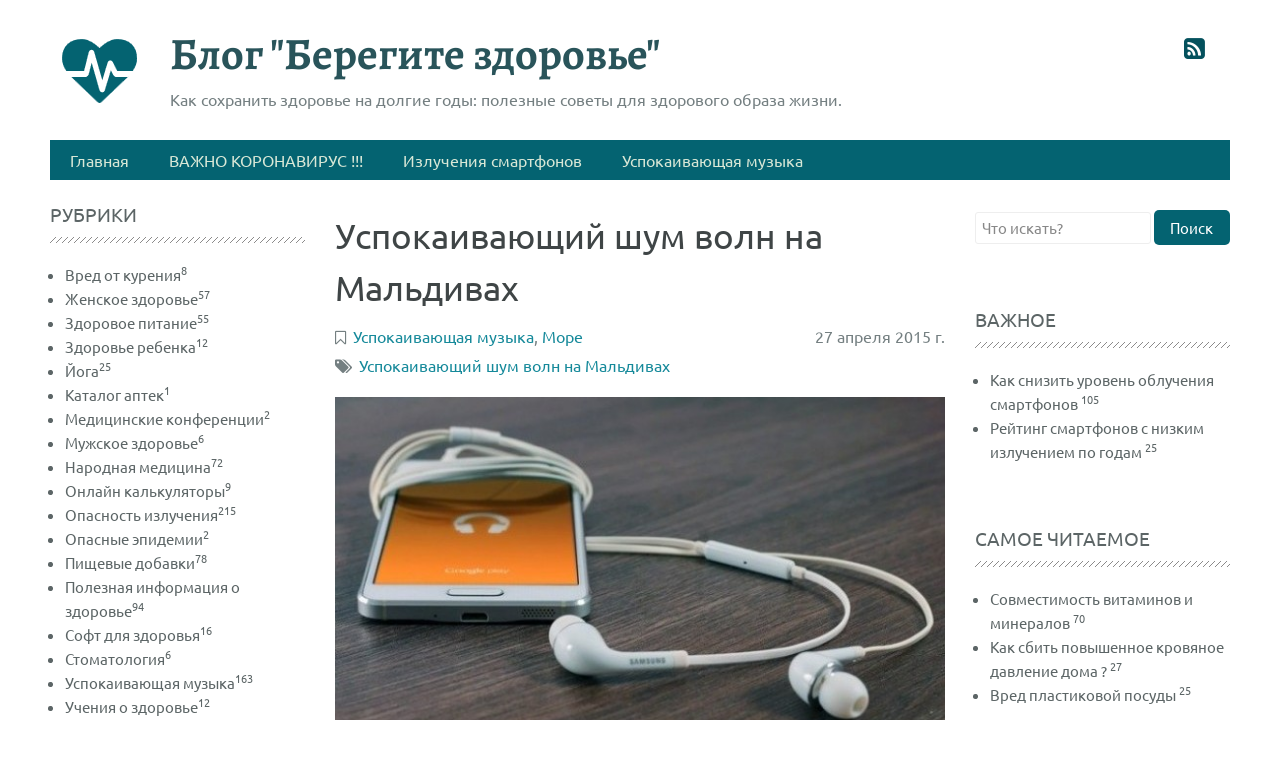

--- FILE ---
content_type: text/html; charset=UTF-8
request_url: https://beregite-zdorovje.ru/page/uspokaivajushhij-shum-voln-na-maldivah
body_size: 28688
content:
<!DOCTYPE HTML><html lang="ru" prefix="og: http://ogp.me/ns# fb: http://ogp.me/ns/fb#"><head><meta charset="UTF-8"><title>Успокаивающий релакс шум волн на Мальдивах</title><meta name="viewport" content="width=device-width, initial-scale=1.0"><meta name="generator" content="MaxSite CMS"><meta name="description" content="Вашему вниманию хочу предложить успокаивающее видео шум волн на Мальдивах. Около 20-ти минут шума волн на море, красивая природа, небо. Отдых и медитация. Приятного прослушивания."><meta name="keywords" content="Успокаивающий шум волн на Мальдивах"><link rel="shortcut icon" href="https://beregite-zdorovje.ru/uploads/favicons/icon1.png" type="image/x-icon"><link rel="canonical" href="https://beregite-zdorovje.ru/page/uspokaivajushhij-shum-voln-na-maldivah"><link rel="alternate" type="application/rss+xml" title="Все новые записи" href="https://beregite-zdorovje.ru/feed"><link rel="alternate" type="application/rss+xml" title="Все новые комментарии" href="https://beregite-zdorovje.ru/comments/feed"><link rel="alternate" type="application/rss+xml" title="Комментарии этой записи" href="https://beregite-zdorovje.ru/page/uspokaivajushhij-shum-voln-na-maldivah/feed"><link rel="stylesheet" href="https://beregite-zdorovje.ru/application/maxsite/templates/beregite-zdorovje/assets/css/style.css"><link rel="stylesheet" href="https://beregite-zdorovje.ru/application/maxsite/templates/beregite-zdorovje/components/lightslider/style.css"><script src="https://beregite-zdorovje.ru/application/maxsite/common/jquery/jquery.min.js"></script> <script src="//beregite-zdorovje.ru/application/maxsite/plugins/audioplayer/audio-player.js"></script><meta property="og:type" content="article"><meta property="og:title" content="Успокаивающий релакс шум волн на Мальдивах"><meta property="og:description" content="Вашему вниманию хочу предложить успокаивающее видео шум волн на Мальдивах. Около 20-ти минут шума волн на море, красивая природа, небо. Отдых и медитация. Приятного прослушивания."><meta property="og:url" content="https://beregite-zdorovje.ru/page/uspokaivajushhij-shum-voln-na-maldivah"><meta property="og:locale" content="ru_RU"><meta property="og:site_name" content="Здоровье. Молодость. Долголетие."><meta property="twitter:title" content="Успокаивающий релакс шум волн на Мальдивах"><meta property="twitter:description" content="Вашему вниманию хочу предложить успокаивающее видео шум волн на Мальдивах. Около 20-ти минут шума волн на море, красивая природа, небо. Отдых и медитация. Приятного прослушивания."><meta property="twitter:url" content="https://beregite-zdorovje.ru/page/uspokaivajushhij-shum-voln-na-maldivah"><meta property="twitter:domain" content="https://beregite-zdorovje.ru/"><meta property="twitter:site" content=""><meta property="twitter:creator" content=""><meta property="og:image" content="https://beregite-zdorovje.ru/uploads/relax/mini/mobile-605422_640-900-600.jpg"><meta property="og:image:width" content="900"><meta property="og:image:height" content="600"><meta property="twitter:image" content="https://beregite-zdorovje.ru/uploads/relax/mini/mobile-605422_640-900-600.jpg"><meta property="twitter:card" content="summary_large_image"><!-- custom css-my_style --><style>.mso-forms{display:none !important;}@media all and (max-width: 480px) {.mso-widget.mso-widget_7.mso-widget_2_7.mso-tagclouds_widget.mso-tagclouds_widget_0{display:none !important;}h1.mar0.t280.t-alegreya.bold.t-color3{font-size: !1rem;}div.flex-grow5.pad20-rl{display:none;}div.mso-widget.mso-widget_5.mso-widget_2_5.mso-tagclouds_widget.mso-tagclouds_widget_0{display:none !important;}}.container19 {width: 80%;margin: 30px auto;overflow: hidden;}/*СТИЛИ ГАЛЕРЕИ*/.galleryItem {color: #797478;font: 10px/1.5 Verdana, Helvetica, sans-serif;width: 16%;float: left;-webkit-transition: color 0.5s ease;}.galleryItem h3 {text-transform: uppercase;}.galleryItem:hover {color: #000;}.galleryItem img {max-width: 100%;-webkit-border-radius: 5px;-moz-border-radius: 5px;border-radius: 5px;}/* МЕДИА ЗАПРОСЫ*/@media only screen and (max-width : 940px),only screen and (max-device-width : 940px){.galleryItem {width: 21%;}}@media only screen and (max-width : 720px),only screen and (max-device-width : 720px){.galleryItem {width: 29.33333%;}.header h1 {font-size: 40px;}}@media only screen and (max-width : 530px),only screen and (max-device-width : 530px){.galleryItem {width: 46%;}.header h1 {font-size: 28px;}}@media only screen and (max-width : 320px),only screen and (max-device-width : 320px){.galleryItem {width: 96%;}.galleryItem img {width: 96%;}.galleryItem h3 {font-size: 18px;}.galleryItem p, .header p {font-size: 18px;}.header h1 {font-size: 70px;}}#RP_v3_content{margin: 26px 0 0px 0 !important;}#RP_control{padding: 1px 18px 0 8px !important;}table{border:dotted;}table th, table td{background: gainsboro !important;}h2 a{border-bottom: 1px dashed #000080 !important;}h2 a:hover{color: #f00000 !important;}.galleryItem h3{line-height:1px !important;}.table-wrap1 {text-align: center;display: inline-block;background-color: #fff;padding: 2rem 2rem;color: #000;}@media screen and (max-width: 600px) {.table-wrap1 {overflow-y: scroll;}}.i-vk {display:none !important;}.i-facebook{display:none !important;}.i-twitter{display:none !important;}a .content {font-weight:bolder !important;}</style></head><body class="mso-body-all mso-body-page"><div class="header"><div class="layout-center-wrap pad20-tb"><div class="layout-wrap"><div class="flex flex-wrap-tablet"><div class="w80 w100-phone flex flex-wrap-phone t-center-phone"><div class="flex-grow0 w100-phone w100px-min"><img src="https://beregite-zdorovje.ru/application/maxsite/templates/beregite-zdorovje/assets/images/logo100.png" width="" height="" alt="блог берегите здоровье" title="блог берегите здоровье"></div><div class="flex-grow5 pad20-rl"><h2 class="mar0 t280 t-alegreya bold t-color3">Блог "Берегите здоровье"</h2><div class="t-gray600">Как сохранить здоровье на долгие годы: полезные советы для здорового образа жизни. </div> </div></div><div class="flex-grow0 flex-order2-tablet w30-tablet w100-phone mar10-tb pad20-rl t150 t-color2 links-no-color links-hover-t-colorA2 t-center-tablet"><a class="my-social i-rss-square" rel="nofollow" title="" href="http://beregite-zdorovje.ru/feed"></a> </div></div><div class="bg-color1 mar20-t"><div class="menu1 menu1-tablet clearfix"><div class="wrap"><nav><input class="menu-control" type="checkbox" id="toggle210445024"><label class="menu-control" for="toggle210445024"><i class="i-plus"></i>Меню</label><ul class="menu menu-no-load menu-hover menu-tablet"><li class="first"><a href="https://beregite-zdorovje.ru/"><span>Главная</span></a></li><li><a href="https://beregite-zdorovje.ru/page/kak-zashhititsja-ot-koronavirusnoj-infekcii-2019-ncov"><span>ВАЖНО КОРОНАВИРУС !!!</span></a></li><li><a href="https://beregite-zdorovje.ru/category/mobilnoe-izluchenie"><span>Излучения смартфонов</span></a></li><li class="last"><a href="https://beregite-zdorovje.ru/category/relaksacija"><span>Успокаивающая музыка</span></a></li> </ul></nav></div></div><!-- div.wrap div.MainMenu --></div> </div></div></div><div class="layout-center-wrap my-main-container"><div class="layout-wrap"><div class="flex flex-wrap-tablet my-container-content-sidebar"><div class="w25 flex-order1 flex-order3-tablet w100-tablet mar20-r mar0-r-tablet -w250px-max w250px-min"><div class="flex-tablet-phone flex-wrap-tablet-phone flex-jc-around-tablet-phone"><div class="mso-widget mso-widget_1 mso-widget_1_1 mso-category_widget mso-category_widget_0"><div class="mso-widget-header"><span>Рубрики</span></div><ul class="mso-widget-list"><li><a href="https://beregite-zdorovje.ru/category/vred-ot-kurenija" title="Вред от курения">Вред от курения<sup>8</sup></a><br></li><li><a href="https://beregite-zdorovje.ru/category/zhenskoe-zdorove" title="Женское здоровье">Женское здоровье<sup>57</sup></a><br></li><li><a href="https://beregite-zdorovje.ru/category/zdorovoe_pitanie" title="Здоровое питание">Здоровое питание<sup>55</sup></a><br></li><li><a href="https://beregite-zdorovje.ru/category/zdorove-rebenka" title="Здоровье ребенка">Здоровье ребенка<sup>12</sup></a><br></li><li><a href="https://beregite-zdorovje.ru/category/joga" title="Йога">Йога<sup>25</sup></a><br></li><li><a href="https://beregite-zdorovje.ru/category/katalog-aptek" title="Каталог аптек">Каталог аптек<sup>1</sup></a><br></li><li><a href="https://beregite-zdorovje.ru/category/medicinskie-konferencii" title="Медицинские конференции">Медицинские конференции<sup>2</sup></a><br></li><li><a href="https://beregite-zdorovje.ru/category/muzhskoe-zdorove" title="Мужское здоровье">Мужское здоровье<sup>6</sup></a><br></li><li><a href="https://beregite-zdorovje.ru/category/narodnaja-medicina" title="Народная медицина">Народная медицина<sup>72</sup></a><br></li><li><a href="https://beregite-zdorovje.ru/category/onlajn-kalkuljatory-dlja-zdorovja" title="Онлайн калькуляторы">Онлайн калькуляторы<sup>9</sup></a><br></li><li><a href="https://beregite-zdorovje.ru/category/opasnost-izluchenija" title="Опасность излучения">Опасность излучения<sup>215</sup></a><br></li><li><a href="https://beregite-zdorovje.ru/category/epidemii" title="Опасные эпидемии">Опасные эпидемии<sup>2</sup></a><br></li><li><a href="https://beregite-zdorovje.ru/category/pishhevye-dobavki" title="Пищевые добавки">Пищевые добавки<sup>78</sup></a><br></li><li><a href="https://beregite-zdorovje.ru/category/sovety-o-zdorove" title="Полезная информация о здоровье">Полезная информация о здоровье<sup>94</sup></a><br></li><li><a href="https://beregite-zdorovje.ru/category/soft-o-zdorove-i-molodosti" title="Софт для здоровья">Софт для здоровья<sup>16</sup></a><br></li><li><a href="https://beregite-zdorovje.ru/category/stomatologija" title="Стоматология">Стоматология<sup>6</sup></a><br></li><li><a href="https://beregite-zdorovje.ru/category/relaksacija" title="Успокаивающая музыка">Успокаивающая музыка<sup>163</sup></a><br></li><li><a href="https://beregite-zdorovje.ru/category/uchenija-o-zdorove" title="Учения о здоровье">Учения о здоровье<sup>12</sup></a><br></li></ul></div></div></div><div class="w60 w100-tablet flex-order2 flex-order1-tablet mar10-rl"><div><div class="content"><div class="mso-type-page"><div class="mso-page-only"><article><header class="mar20-b"><h1 class="t-gray800 mar10-t t220">Успокаивающий шум волн на Мальдивах</h1><div class="t-gray600 t100 clearfix"><time class="mar10-l b-right" datetime="2015-04-27T04:46:58+0000">27 апреля 2015 г.</time><span class="i-bookmark-o" title="Рубрика записи"><a href="https://beregite-zdorovje.ru/category/relaksacija">Успокаивающая музыка</a>, <a href="https://beregite-zdorovje.ru/category/more">Море</a></span><div class="mar5-t"><span class="i-tags" title="Метка записи"><a href="https://beregite-zdorovje.ru/tag/%D0%A3%D1%81%D0%BF%D0%BE%D0%BA%D0%B0%D0%B8%D0%B2%D0%B0%D1%8E%D1%89%D0%B8%D0%B9+%D1%88%D1%83%D0%BC+%D0%B2%D0%BE%D0%BB%D0%BD+%D0%BD%D0%B0+%D0%9C%D0%B0%D0%BB%D1%8C%D0%B4%D0%B8%D0%B2%D0%B0%D1%85" rel="tag">Успокаивающий шум волн на Мальдивах</a></span></div></div><!-- /div--></header><div><img class="w100 mar20-b" src="https://beregite-zdorovje.ru/uploads/relax/mini/mobile-605422_640-620-400.jpg" alt="Успокаивающий шум волн на Мальдивах"></div><div class="mso-page-content mso-type-page-content lightgallery1"><p>Добрый день.</p><p>Вашему вниманию хочу предложить интересный видео сборник шума волн на море (Мальдивы). Более 20-ти минут медитации и релакса. Вы сможете получить массу удовольствия от тихого шума ветра, красивых волн, восхитительного морского пейзажа. Слушать звуки волн рекомендуется для отдыха, снятия стресса, переживаний или <a href="https://beregite-zdorovje.ru/page/prosto-o-slozhnom" class="perelink">просто</a> плохого настроения. Приятного отдыха и хорошего дня!</p><a id="cut"></a><p> </p><p><iframe width="100%" height="315" src="https://www.youtube.com/embed/q69zL1v7yYU" frameborder="0" allow="accelerometer; autoplay; encrypted-media; gyroscope; picture-in-picture" allowfullscreen></iframe></p><div class="mso-clearfix"></div><div class="next-prev-page clearfix mar20-tb"><div class="b-left mar10-b"><a href="https://beregite-zdorovje.ru/page/uspokaivajushhee-video-rassvet-nad-okeanom" class="pad10-r" title="Следующая запись"><i class="i-caret-left icon0 mar7-r"></i>Успокаивающее видео Рассвет над океаном</a></div><div class="b-right mar10-b"><a href="https://beregite-zdorovje.ru/page/uspokaivajushhee-penie-skvorcov" class="pad10-l" title="Предыдущая запись">Успокаивающее пение скворцов<i class="i-caret-right icon0 mar7-l"></i></a></div></div><aside><div id="rater" title="Текущая оценка: 0. Голосов: 0"><script>$(document).ready(function(){ $('#rater').rater('//beregite-zdorovje.ru/ajax/cGx1Z2lucy9yYXRlci9yYXRpbmdzLXBvc3QtYWpheC5waHA=', {maxvalue:10, style:'basic', curvalue:0, slug:'834'});})</script></div><div class="mso-clearfix"></div><div class="mso-page-other-pages"><h4>Еще записи по теме</h4><ul><li><a href="https://beregite-zdorovje.ru/page/uspokaivajushhee-video-shum-morja" title="Успокаивающее видео Шум моря">Успокаивающее видео Шум моря</a></li><li><a href="https://beregite-zdorovje.ru/page/neverojatnoe-puteshestvie-na-maldivy" title="Невероятное путешествие на Мальдивы">Невероятное путешествие на Мальдивы</a></li><li><a href="https://beregite-zdorovje.ru/page/shum-morja-1" title="Шум моря">Шум моря</a></li><li><a href="https://beregite-zdorovje.ru/page/neverojatno-krasivoe-video-atlanticheskogo-okeana" title="Невероятно красивое видео Атлантического океана">Невероятно красивое видео Атлантического океана</a></li><li><a href="https://beregite-zdorovje.ru/page/uspokaivajushhee-video-morja" title="Успокаивающее видео моря">Успокаивающее видео моря</a></li><li><a href="https://beregite-zdorovje.ru/page/video-morskoj-prirody" title="Видео морской природы">Видео морской природы</a></li><li><a href="https://beregite-zdorovje.ru/page/uspokaivajushhee-video-morja-chill-out-music-piano" title="Успокаивающее видео моря ">Успокаивающее видео моря </a></li><li><a href="https://beregite-zdorovje.ru/page/uspokaivajushhee-video-chill-out-music-love-chapter-7-heaven" title="Успокаивающее видео Chill Out Music Love Chapter 7 Heaven ">Успокаивающее видео Chill Out Music Love Chapter 7 Heaven </a></li><li><a href="https://beregite-zdorovje.ru/page/uspokaivajushhee-video-tihogo-okeana" title="Успокаивающее видео тихого океана">Успокаивающее видео тихого океана</a></li><li><a href="https://beregite-zdorovje.ru/page/uspokaivajushhij-video-sbornik-dlja-snjatija-stressa" title="Успокаивающий видео сборник для снятия стресса">Успокаивающий видео сборник для снятия стресса</a></li></ul></div></aside></div><!-- /.mso-page-content mso-type-page-content--></article></div><!-- /.</article> /.mso-page-only--><div class="mso-type-page-comments"></div><!-- /div.mso-type-page-comments --></div><!-- /div.mso-type-page --> </div> </div></div><div class="w25 w100-tablet flex-order3 mar20-l mar0-l-tablet -w250px-max w250px-min"><div class="flex-tablet-phone flex-wrap-tablet-phone flex-jc-around-tablet-phone"><div class="mso-widget mso-widget_1 mso-widget_2_1 mso-search_form_widget mso-search_form_widget_0"><form class="mso-form flex flex-vcenter" name="f_search" method="get" onsubmit="location.href='https://beregite-zdorovje.ru/search/' + encodeURIComponent(this.s.value).replace(/%20/g, '+'); return false;"><input type="search" name="s" placeholder="Что искать?"><button type="submit"margin-left: 5px; font-size: 8pt;>Поиск</button></form></div><div class="mso-widget mso-widget_2 mso-widget_2_2 mso-text_block_widget mso-text_block_widget_21"><div class="mso-widget mso-widget_2 mso-widget_2_2 mso-page_views_widget mso-page_views_widget_0"><div class="mso-widget-header"><span>Важное</span></div><ul class="mso-widget-list"><li><a href="https://beregite-zdorovje.ru/page/kak-umenshit-uroven-izluchenija-mobilnika" title="Просмотров в сутки: 105">Как снизить уровень облучения смартфонов</a> <sup>105</sup></li><li><a href="https://beregite-zdorovje.ru/category/rejting-izluchenij-smartfonov-po-godam" title="Просмотров в сутки: 25">Рейтинг смартфонов с низким излучением по годам</a> <sup>25</sup></li></ul></div></div><div class="mso-widget mso-widget_3 mso-widget_2_3 mso-page_views_widget mso-page_views_widget_0"><div class="mso-widget-header"><span>Самое читаемое</span></div><ul class="mso-widget-list"><li><a href="https://beregite-zdorovje.ru/page/sovmestimost-vitaminov-i-mineralov" title="Просмотров в сутки: 70">Совместимость витаминов и минералов</a> <sup>70</sup></li><li><a href="https://beregite-zdorovje.ru/page/kak-sbit-povyshennoe-krovjanoe-davlenie-doma" title="Просмотров в сутки: 27">Как сбить повышенное кровяное давление дома ?</a> <sup>27</sup></li><li><a href="https://beregite-zdorovje.ru/page/vred-plastikovoj-posudy" title="Просмотров в сутки: 25">Вред пластиковой посуды</a> <sup>25</sup></li></ul></div><div class="mso-widget mso-widget_4 mso-widget_2_4 mso-rater_widget mso-rater_widget_0"><div class="mso-widget-header"><span>Рейтинг страниц</span></div><ul class="mso-widget-list"><li><a href="https://beregite-zdorovje.ru/page/opisanie-sbornika-socio-psihologicheskih-testov" title="Голосов: 2 Общий бал: 10">Описание сборника социо-психологических тестов</a> <sup>10</sup></li><li><a href="https://beregite-zdorovje.ru/page/kak-poborot-prostudu-bez-lekarstv" title="Голосов: 2 Общий бал: 10">Как побороть простуду без лекарств</a> <sup>10</sup></li><li><a href="https://beregite-zdorovje.ru/page/uspokaivajushhee-zvuchanie-pianino-lichtmond" title="Голосов: 1 Общий бал: 10">Успокаивающее звучание пианино (Lichtmond)</a> <sup>10</sup></li><li><a href="https://beregite-zdorovje.ru/page/osnovnye-diety-posle-beremennosti" title="Голосов: 1 Общий бал: 10">Основные диеты после беременности</a> <sup>10</sup></li><li><a href="https://beregite-zdorovje.ru/page/kak-sdelat-trenirovki-effektivnymi" title="Голосов: 1 Общий бал: 10">Как сделать тренировки эффективными</a> <sup>10</sup></li><li><a href="https://beregite-zdorovje.ru/page/opasen-li-kompjuter-dlja-rebenka" title="Голосов: 5 Общий бал: 9.8">Влияние компьютерных игр на здоровье ребенка</a> <sup>10</sup></li><li><a href="https://beregite-zdorovje.ru/page/polza-ot-komnatnyh-rastenij" title="Голосов: 4 Общий бал: 9.75"> Польза от комнатных растений</a> <sup>10</sup></li><li><a href="https://beregite-zdorovje.ru/page/polza-soljanyh-peshher-dlja-zdorovja" title="Голосов: 6 Общий бал: 9.6667">Польза соляных пещер для здоровья</a> <sup>10</sup></li><li><a href="https://beregite-zdorovje.ru/page/s-nastupajushhim-novym-godom-i-rozhdestvom-hristovym" title="Голосов: 3 Общий бал: 9.6667">С наступающим Новым годом и Рождеством Христовым!</a> <sup>10</sup></li><li><a href="https://beregite-zdorovje.ru/page/kak-sohranit-svoju-pechen-zdorovoj-na-dolgie-gody" title="Голосов: 3 Общий бал: 9.6667">Как сохранить свою печень здоровой на долгие годы</a> <sup>10</sup></li></ul></div></div></div></div></div></div><div class="footer"><div class="layout-center-wrap bg-color4 t-gray400 hide-print t90 pad30-t links-no-color hover-no-color" style=""><div class="layout-wrap flex flex-wrap" style=""><div class="w60 w100-tablet pad30-b"><h4 class="t-white i-info-circle">Информация</h4><p>Информация на сайте представлена для ознакомления, не является медицинской рекомендацией или руководством к действию. При применении любых советов по оздоровлению организма необходимо проконсультироваться с лечащим врачом. Для эффективного лечения необходимо знать историю болезни, только после проведения полного обследования организма необходимо приступать к лечению. Не занимайтесь самолечением, только специалист сможет провести полную диагностику организма и подобрать эффективное лечение.</p><hr class="bor-gray700"><div class="mar10-t italic">При перепечатке материалов сайта, обратная ссылка на <u>beregite-zdorovje.ru</u> обязательна.</div></div><div class="w30 w100-phone pad20-b"><div class="flex"><div class="w50"><h5 class="t-white">Разделы</h5><ul class="out-list"><li><a href="https://beregite-zdorovje.ru/category/novosti">Новости</a></li><li><a href="https://beregite-zdorovje.ru/page/about">О проекте</a></li><li><a href="https://beregite-zdorovje.ru/contact">Контакты</a></li><li><a href="https://beregite-zdorovje.ru/sitemap">Карта сайта</a></li></ul></div><div class="w50"><h5 class="t-white">Ссылки</h5><ul class="out-list"><li><a class="i-twitter" href="https://twitter.com/beregi_zdorovje">Twitter</a></li><li><a class="i-facebook" href="https://www.facebook.com/pages/beregite-zdorovjeru/405679962780581">Facebook</a></li><li><a class="i-vk" href="https://vk.com/beregi_zdorovje">VK</a></li><li><a class="i-rss" href="https://beregite-zdorovje.ru/feed">RSS</a></li></ul></div></div><div class="mar30-t t-center-phone"><a class="t-gray600" href="https://beregite-zdorovje.ru/page/polzovatelskoe-soglashenie">Пользовательское соглашение</a></div><div class="t-center-phone"><a class="t-gray600" href="https://beregite-zdorovje.ru/page/politika-konfidencialnosti">Политика конфиденциальности</a></div></div></div></div></div><script type="application/ld+json">{"@context":"http://www.schema.org","@type":"BreadcrumbList","itemListElement":[[{"@type":"ListItem","position":1,"item":{"@type":"WebPage","@id":"https://beregite-zdorovje.ru/category/relaksacija","name":"Успокаивающая музыка"}},{"@type":"ListItem","position":2,"item":{"@type":"WebPage","@id":"https://beregite-zdorovje.ru/category/more","name":"Море"}}]]}</script><script type="application/ld+json">{"@context":"http://schema.org","@type":"Article","headline":"Успокаивающий шум волн на Мальдивах","author":"Виктор","datePublished":"2015-04-27 04:46:58","dateModified":"2021-05-29 03:48:11","url":"https://beregite-zdorovje.ru/page/uspokaivajushhij-shum-voln-na-maldivah","mainEntityOfPage":"https://beregite-zdorovje.ru/page/uspokaivajushhij-shum-voln-na-maldivah","publisher":{"@type":"Organization","name":"Здоровье. Молодость. Долголетие.","logo":{"@type":"ImageObject","url":"https://beregite-zdorovje.ru/application/maxsite/templates/beregite-zdorovje/assets/images/logos/Organization_logo.png"}},"articleSection":"Успокаивающая музыка, Море","image":"https://beregite-zdorovje.ru/http://beregite-zdorovje.ru/uploads/relax/mobile-605422_640.jpg"}</script><script src="//beregite-zdorovje.ru/application/maxsite/plugins/comment_button/comment_button.js"></script><script src="//beregite-zdorovje.ru/application/maxsite/plugins/comment_smiles/comment_smiles.js"></script><script src="//beregite-zdorovje.ru/application/maxsite/plugins/lightbox/js/jquery.lightbox.js"></script><script>$(function(){lburl = '//beregite-zdorovje.ru/application/maxsite/plugins/lightbox/images/';$('div.gallery a').lightBox({imageLoading: lburl+'lightbox-ico-loading.gif',imageBtnClose: lburl+'lightbox-btn-close.gif',imageBtnPrev: lburl+'lightbox-btn-prev.gif',imageBtnNext: lburl+'lightbox-btn-next.gif',imageBlank: lburl+'lightbox-blank.gif',txtImage: 'Изображение',txtOf: 'из',});
$('a.lightbox').lightBox({imageLoading: lburl+'lightbox-ico-loading.gif',imageBtnClose: lburl+'lightbox-btn-close.gif',imageBtnPrev: lburl+'lightbox-btn-prev.gif',imageBtnNext: lburl+'lightbox-btn-next.gif',imageBlank: lburl+'lightbox-blank.gif',txtImage: 'Изображение',txtOf: 'из',});
});</script><link rel="stylesheet" href="//beregite-zdorovje.ru/application/maxsite/plugins/lightbox/css/jquery.lightbox-0.5.css"><link rel="stylesheet" href="//beregite-zdorovje.ru/application/maxsite/plugins/rater/rater.css"><script src="//beregite-zdorovje.ru/application/maxsite/plugins/rater/jquery.rater.js"></script><script src="//beregite-zdorovje.ru/application/maxsite/plugins/samborsky_polls/js/kernel.js"></script><link rel="stylesheet" href="//beregite-zdorovje.ru/application/maxsite/plugins/samborsky_polls/css/style.css"><script src="//beregite-zdorovje.ru/application/maxsite/plugins/shjs/sh_main.min.js"></script><script>$(document).ready(function() {
sh_highlightDocument("//beregite-zdorovje.ru/application/maxsite/plugins/shjs/lang/", ".min.js");
});</script><link rel="stylesheet" href="//beregite-zdorovje.ru/application/maxsite/plugins/shjs/css/sh_maxsite.min.css"><script src="https://beregite-zdorovje.ru/application/maxsite/common/jquery/jquery.cookie.js"></script><script src="//beregite-zdorovje.ru/application/maxsite/plugins/tabs/tabs.js"></script><link rel="stylesheet" href="https://beregite-zdorovje.ru/application/maxsite/templates/beregite-zdorovje/assets/css/lazy/1-fontawesome.css"><link rel="stylesheet" href="https://beregite-zdorovje.ru/application/maxsite/templates/beregite-zdorovje/assets/css/lazy/animate.min.css"><script src="https://beregite-zdorovje.ru/application/maxsite/templates/beregite-zdorovje/assets/js/lazy/jquery-scrolltofixed-min.js"></script><script src="https://beregite-zdorovje.ru/application/maxsite/templates/beregite-zdorovje/assets/js/lazy/modernizr.js"></script><script src="https://beregite-zdorovje.ru/application/maxsite/templates/beregite-zdorovje/assets/js/lazy/my.js"></script><script src="https://beregite-zdorovje.ru/application/maxsite/templates/beregite-zdorovje/assets/js/lazy/wow.min.js"></script></body></html>

--- FILE ---
content_type: application/javascript
request_url: https://beregite-zdorovje.ru/application/maxsite/templates/beregite-zdorovje/assets/js/lazy/my.js
body_size: 2753
content:
$(function(){
	$("body").append("<div id='to_top' title='Вверх' class='hide-print hide-phone pos-fixed pos10-r pos10-b bg-gray300 hover-bg-color1 t-blue hover-t-white cursor-pointer t24px i-angle-double-up icon-square trans05-all'></div>");
	$("#to_top").hide();
	$(window).scroll(function () {if ($(this).scrollTop() > 30) { $("#to_top").fadeIn();} else {$("#to_top").fadeOut(); } });
	$("#to_top").click(function() {$("body,html").animate({scrollTop: 0}, 800); return false; });
	
	// меню
	var is_touch = Modernizr.touch;
	var menu = $('ul.menu');
	
	if (is_touch) {
		menu.removeClass('menu-hover');
		menu.addClass('menu-click');
	}
	else
	{
		if ($('ul.menu-tablet > li').css('float') != 'left') {
			menu.removeClass('menu-hover'); 
			menu.addClass('menu-click');
		}
		
		$(window).resize(function() {
			if ($('ul.menu-tablet > li').css('float') != 'left') {
				menu.removeClass('menu-hover');
				menu.addClass('menu-click');
			}
			else {
				menu.addClass('menu-hover');
				menu.removeClass('menu-click');
				$('ul.menu li ul').css('display', 'none');
				$('ul.menu li').removeClass('group-open');
			}
		});
	}
	
	$('nav').on('click', 'ul.menu-click li > a', function(e) {
		var href = $(this).attr("href");
		var ul = $(this).next();
		var li = $(this).parent('li');
		
		if (href === "#") {
			e.preventDefault();
			
			$('ul.menu li.group ul:visible').slideUp(200);
			$('ul.menu li.group').removeClass('group-open');
			
			if ( ul.is(':visible') ) {
				ul.slideUp(200);
				li.removeClass('group-open');
			}
			else {
				ul.stop().slideDown(200);
				li.addClass('group-open');
			}
		}
	});
	
	$('nav').on('mouseenter', 'ul.menu-hover li.group', function(e) {
		/* $(this).children('ul').slideDown(200); */
		$(this).children('ul').fadeIn(200);
	});
	
	$('nav').on('mouseleave', 'ul.menu-hover li.group', function(e) {
		/* $(this).children('ul').hide().slideUp(200); */
		$(this).children('ul').hide().fadeOut(200);
	});
	
	menu.removeClass('menu-no-load');
	
	if (is_touch) 
	{
		menu.removeClass('menu-hover');
		menu.addClass('menu-click');
	}

	
	$('.scrollToFixed').scrollToFixed({
		marginTop: 0
	});
	

	/* wow */
	wow = new WOW({animateClass: 'animated', offset: 150}); 
	wow.init();
   
    /* анимация при hover или click через data-атрибут  
	 * [div(hover-animation) data-animation="tada"]текст[/div] 
	 * [div(click-animation) data-animation="pulse"]текст[/div] 
	 * */
	$('.hover-animation').hover(function () {
		$(this).addClass('animated ' + $(this).data('animation'));
	}, function () {return false;});
	
	$('.click-animation').click(function () {
		$(this).addClass('animated ' + $(this).data('animation'));
	});
   
	$('.hover-animation, .click-animation').on("animationend webkitAnimationEnd oAnimationEnd MSAnimationEnd", function () {
		$(this).removeClass('animated ' + $(this).data('animation'));
	});

});

